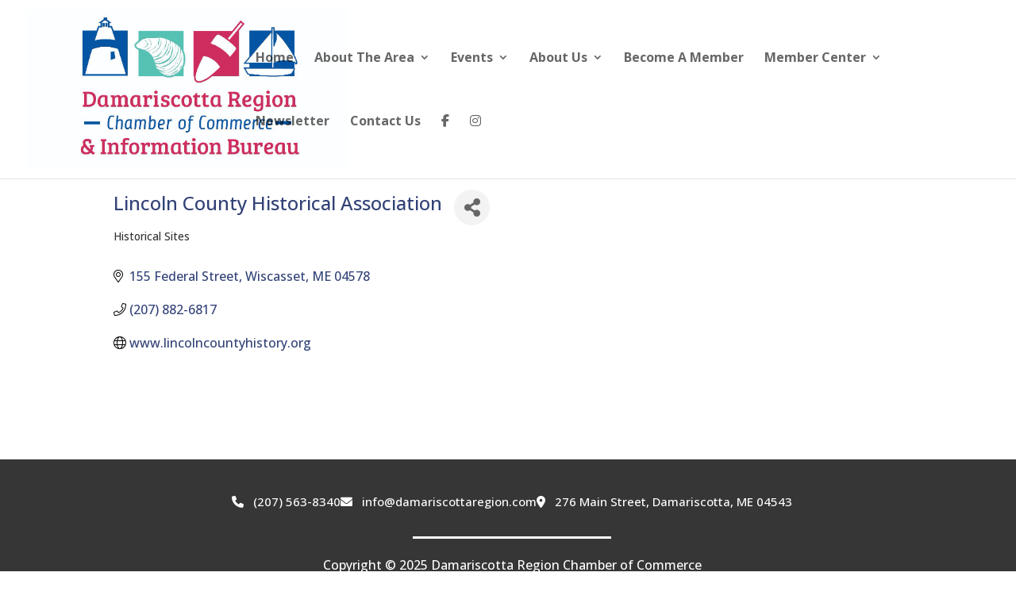

--- FILE ---
content_type: text/html; charset=utf-8
request_url: https://www.google.com/recaptcha/enterprise/anchor?ar=1&k=6LfI_T8rAAAAAMkWHrLP_GfSf3tLy9tKa839wcWa&co=aHR0cHM6Ly9idXNpbmVzcy5kYW1hcmlzY290dGFyZWdpb24uY29tOjQ0Mw..&hl=en&v=N67nZn4AqZkNcbeMu4prBgzg&size=invisible&anchor-ms=20000&execute-ms=30000&cb=nw8k1psr3lt3
body_size: 48825
content:
<!DOCTYPE HTML><html dir="ltr" lang="en"><head><meta http-equiv="Content-Type" content="text/html; charset=UTF-8">
<meta http-equiv="X-UA-Compatible" content="IE=edge">
<title>reCAPTCHA</title>
<style type="text/css">
/* cyrillic-ext */
@font-face {
  font-family: 'Roboto';
  font-style: normal;
  font-weight: 400;
  font-stretch: 100%;
  src: url(//fonts.gstatic.com/s/roboto/v48/KFO7CnqEu92Fr1ME7kSn66aGLdTylUAMa3GUBHMdazTgWw.woff2) format('woff2');
  unicode-range: U+0460-052F, U+1C80-1C8A, U+20B4, U+2DE0-2DFF, U+A640-A69F, U+FE2E-FE2F;
}
/* cyrillic */
@font-face {
  font-family: 'Roboto';
  font-style: normal;
  font-weight: 400;
  font-stretch: 100%;
  src: url(//fonts.gstatic.com/s/roboto/v48/KFO7CnqEu92Fr1ME7kSn66aGLdTylUAMa3iUBHMdazTgWw.woff2) format('woff2');
  unicode-range: U+0301, U+0400-045F, U+0490-0491, U+04B0-04B1, U+2116;
}
/* greek-ext */
@font-face {
  font-family: 'Roboto';
  font-style: normal;
  font-weight: 400;
  font-stretch: 100%;
  src: url(//fonts.gstatic.com/s/roboto/v48/KFO7CnqEu92Fr1ME7kSn66aGLdTylUAMa3CUBHMdazTgWw.woff2) format('woff2');
  unicode-range: U+1F00-1FFF;
}
/* greek */
@font-face {
  font-family: 'Roboto';
  font-style: normal;
  font-weight: 400;
  font-stretch: 100%;
  src: url(//fonts.gstatic.com/s/roboto/v48/KFO7CnqEu92Fr1ME7kSn66aGLdTylUAMa3-UBHMdazTgWw.woff2) format('woff2');
  unicode-range: U+0370-0377, U+037A-037F, U+0384-038A, U+038C, U+038E-03A1, U+03A3-03FF;
}
/* math */
@font-face {
  font-family: 'Roboto';
  font-style: normal;
  font-weight: 400;
  font-stretch: 100%;
  src: url(//fonts.gstatic.com/s/roboto/v48/KFO7CnqEu92Fr1ME7kSn66aGLdTylUAMawCUBHMdazTgWw.woff2) format('woff2');
  unicode-range: U+0302-0303, U+0305, U+0307-0308, U+0310, U+0312, U+0315, U+031A, U+0326-0327, U+032C, U+032F-0330, U+0332-0333, U+0338, U+033A, U+0346, U+034D, U+0391-03A1, U+03A3-03A9, U+03B1-03C9, U+03D1, U+03D5-03D6, U+03F0-03F1, U+03F4-03F5, U+2016-2017, U+2034-2038, U+203C, U+2040, U+2043, U+2047, U+2050, U+2057, U+205F, U+2070-2071, U+2074-208E, U+2090-209C, U+20D0-20DC, U+20E1, U+20E5-20EF, U+2100-2112, U+2114-2115, U+2117-2121, U+2123-214F, U+2190, U+2192, U+2194-21AE, U+21B0-21E5, U+21F1-21F2, U+21F4-2211, U+2213-2214, U+2216-22FF, U+2308-230B, U+2310, U+2319, U+231C-2321, U+2336-237A, U+237C, U+2395, U+239B-23B7, U+23D0, U+23DC-23E1, U+2474-2475, U+25AF, U+25B3, U+25B7, U+25BD, U+25C1, U+25CA, U+25CC, U+25FB, U+266D-266F, U+27C0-27FF, U+2900-2AFF, U+2B0E-2B11, U+2B30-2B4C, U+2BFE, U+3030, U+FF5B, U+FF5D, U+1D400-1D7FF, U+1EE00-1EEFF;
}
/* symbols */
@font-face {
  font-family: 'Roboto';
  font-style: normal;
  font-weight: 400;
  font-stretch: 100%;
  src: url(//fonts.gstatic.com/s/roboto/v48/KFO7CnqEu92Fr1ME7kSn66aGLdTylUAMaxKUBHMdazTgWw.woff2) format('woff2');
  unicode-range: U+0001-000C, U+000E-001F, U+007F-009F, U+20DD-20E0, U+20E2-20E4, U+2150-218F, U+2190, U+2192, U+2194-2199, U+21AF, U+21E6-21F0, U+21F3, U+2218-2219, U+2299, U+22C4-22C6, U+2300-243F, U+2440-244A, U+2460-24FF, U+25A0-27BF, U+2800-28FF, U+2921-2922, U+2981, U+29BF, U+29EB, U+2B00-2BFF, U+4DC0-4DFF, U+FFF9-FFFB, U+10140-1018E, U+10190-1019C, U+101A0, U+101D0-101FD, U+102E0-102FB, U+10E60-10E7E, U+1D2C0-1D2D3, U+1D2E0-1D37F, U+1F000-1F0FF, U+1F100-1F1AD, U+1F1E6-1F1FF, U+1F30D-1F30F, U+1F315, U+1F31C, U+1F31E, U+1F320-1F32C, U+1F336, U+1F378, U+1F37D, U+1F382, U+1F393-1F39F, U+1F3A7-1F3A8, U+1F3AC-1F3AF, U+1F3C2, U+1F3C4-1F3C6, U+1F3CA-1F3CE, U+1F3D4-1F3E0, U+1F3ED, U+1F3F1-1F3F3, U+1F3F5-1F3F7, U+1F408, U+1F415, U+1F41F, U+1F426, U+1F43F, U+1F441-1F442, U+1F444, U+1F446-1F449, U+1F44C-1F44E, U+1F453, U+1F46A, U+1F47D, U+1F4A3, U+1F4B0, U+1F4B3, U+1F4B9, U+1F4BB, U+1F4BF, U+1F4C8-1F4CB, U+1F4D6, U+1F4DA, U+1F4DF, U+1F4E3-1F4E6, U+1F4EA-1F4ED, U+1F4F7, U+1F4F9-1F4FB, U+1F4FD-1F4FE, U+1F503, U+1F507-1F50B, U+1F50D, U+1F512-1F513, U+1F53E-1F54A, U+1F54F-1F5FA, U+1F610, U+1F650-1F67F, U+1F687, U+1F68D, U+1F691, U+1F694, U+1F698, U+1F6AD, U+1F6B2, U+1F6B9-1F6BA, U+1F6BC, U+1F6C6-1F6CF, U+1F6D3-1F6D7, U+1F6E0-1F6EA, U+1F6F0-1F6F3, U+1F6F7-1F6FC, U+1F700-1F7FF, U+1F800-1F80B, U+1F810-1F847, U+1F850-1F859, U+1F860-1F887, U+1F890-1F8AD, U+1F8B0-1F8BB, U+1F8C0-1F8C1, U+1F900-1F90B, U+1F93B, U+1F946, U+1F984, U+1F996, U+1F9E9, U+1FA00-1FA6F, U+1FA70-1FA7C, U+1FA80-1FA89, U+1FA8F-1FAC6, U+1FACE-1FADC, U+1FADF-1FAE9, U+1FAF0-1FAF8, U+1FB00-1FBFF;
}
/* vietnamese */
@font-face {
  font-family: 'Roboto';
  font-style: normal;
  font-weight: 400;
  font-stretch: 100%;
  src: url(//fonts.gstatic.com/s/roboto/v48/KFO7CnqEu92Fr1ME7kSn66aGLdTylUAMa3OUBHMdazTgWw.woff2) format('woff2');
  unicode-range: U+0102-0103, U+0110-0111, U+0128-0129, U+0168-0169, U+01A0-01A1, U+01AF-01B0, U+0300-0301, U+0303-0304, U+0308-0309, U+0323, U+0329, U+1EA0-1EF9, U+20AB;
}
/* latin-ext */
@font-face {
  font-family: 'Roboto';
  font-style: normal;
  font-weight: 400;
  font-stretch: 100%;
  src: url(//fonts.gstatic.com/s/roboto/v48/KFO7CnqEu92Fr1ME7kSn66aGLdTylUAMa3KUBHMdazTgWw.woff2) format('woff2');
  unicode-range: U+0100-02BA, U+02BD-02C5, U+02C7-02CC, U+02CE-02D7, U+02DD-02FF, U+0304, U+0308, U+0329, U+1D00-1DBF, U+1E00-1E9F, U+1EF2-1EFF, U+2020, U+20A0-20AB, U+20AD-20C0, U+2113, U+2C60-2C7F, U+A720-A7FF;
}
/* latin */
@font-face {
  font-family: 'Roboto';
  font-style: normal;
  font-weight: 400;
  font-stretch: 100%;
  src: url(//fonts.gstatic.com/s/roboto/v48/KFO7CnqEu92Fr1ME7kSn66aGLdTylUAMa3yUBHMdazQ.woff2) format('woff2');
  unicode-range: U+0000-00FF, U+0131, U+0152-0153, U+02BB-02BC, U+02C6, U+02DA, U+02DC, U+0304, U+0308, U+0329, U+2000-206F, U+20AC, U+2122, U+2191, U+2193, U+2212, U+2215, U+FEFF, U+FFFD;
}
/* cyrillic-ext */
@font-face {
  font-family: 'Roboto';
  font-style: normal;
  font-weight: 500;
  font-stretch: 100%;
  src: url(//fonts.gstatic.com/s/roboto/v48/KFO7CnqEu92Fr1ME7kSn66aGLdTylUAMa3GUBHMdazTgWw.woff2) format('woff2');
  unicode-range: U+0460-052F, U+1C80-1C8A, U+20B4, U+2DE0-2DFF, U+A640-A69F, U+FE2E-FE2F;
}
/* cyrillic */
@font-face {
  font-family: 'Roboto';
  font-style: normal;
  font-weight: 500;
  font-stretch: 100%;
  src: url(//fonts.gstatic.com/s/roboto/v48/KFO7CnqEu92Fr1ME7kSn66aGLdTylUAMa3iUBHMdazTgWw.woff2) format('woff2');
  unicode-range: U+0301, U+0400-045F, U+0490-0491, U+04B0-04B1, U+2116;
}
/* greek-ext */
@font-face {
  font-family: 'Roboto';
  font-style: normal;
  font-weight: 500;
  font-stretch: 100%;
  src: url(//fonts.gstatic.com/s/roboto/v48/KFO7CnqEu92Fr1ME7kSn66aGLdTylUAMa3CUBHMdazTgWw.woff2) format('woff2');
  unicode-range: U+1F00-1FFF;
}
/* greek */
@font-face {
  font-family: 'Roboto';
  font-style: normal;
  font-weight: 500;
  font-stretch: 100%;
  src: url(//fonts.gstatic.com/s/roboto/v48/KFO7CnqEu92Fr1ME7kSn66aGLdTylUAMa3-UBHMdazTgWw.woff2) format('woff2');
  unicode-range: U+0370-0377, U+037A-037F, U+0384-038A, U+038C, U+038E-03A1, U+03A3-03FF;
}
/* math */
@font-face {
  font-family: 'Roboto';
  font-style: normal;
  font-weight: 500;
  font-stretch: 100%;
  src: url(//fonts.gstatic.com/s/roboto/v48/KFO7CnqEu92Fr1ME7kSn66aGLdTylUAMawCUBHMdazTgWw.woff2) format('woff2');
  unicode-range: U+0302-0303, U+0305, U+0307-0308, U+0310, U+0312, U+0315, U+031A, U+0326-0327, U+032C, U+032F-0330, U+0332-0333, U+0338, U+033A, U+0346, U+034D, U+0391-03A1, U+03A3-03A9, U+03B1-03C9, U+03D1, U+03D5-03D6, U+03F0-03F1, U+03F4-03F5, U+2016-2017, U+2034-2038, U+203C, U+2040, U+2043, U+2047, U+2050, U+2057, U+205F, U+2070-2071, U+2074-208E, U+2090-209C, U+20D0-20DC, U+20E1, U+20E5-20EF, U+2100-2112, U+2114-2115, U+2117-2121, U+2123-214F, U+2190, U+2192, U+2194-21AE, U+21B0-21E5, U+21F1-21F2, U+21F4-2211, U+2213-2214, U+2216-22FF, U+2308-230B, U+2310, U+2319, U+231C-2321, U+2336-237A, U+237C, U+2395, U+239B-23B7, U+23D0, U+23DC-23E1, U+2474-2475, U+25AF, U+25B3, U+25B7, U+25BD, U+25C1, U+25CA, U+25CC, U+25FB, U+266D-266F, U+27C0-27FF, U+2900-2AFF, U+2B0E-2B11, U+2B30-2B4C, U+2BFE, U+3030, U+FF5B, U+FF5D, U+1D400-1D7FF, U+1EE00-1EEFF;
}
/* symbols */
@font-face {
  font-family: 'Roboto';
  font-style: normal;
  font-weight: 500;
  font-stretch: 100%;
  src: url(//fonts.gstatic.com/s/roboto/v48/KFO7CnqEu92Fr1ME7kSn66aGLdTylUAMaxKUBHMdazTgWw.woff2) format('woff2');
  unicode-range: U+0001-000C, U+000E-001F, U+007F-009F, U+20DD-20E0, U+20E2-20E4, U+2150-218F, U+2190, U+2192, U+2194-2199, U+21AF, U+21E6-21F0, U+21F3, U+2218-2219, U+2299, U+22C4-22C6, U+2300-243F, U+2440-244A, U+2460-24FF, U+25A0-27BF, U+2800-28FF, U+2921-2922, U+2981, U+29BF, U+29EB, U+2B00-2BFF, U+4DC0-4DFF, U+FFF9-FFFB, U+10140-1018E, U+10190-1019C, U+101A0, U+101D0-101FD, U+102E0-102FB, U+10E60-10E7E, U+1D2C0-1D2D3, U+1D2E0-1D37F, U+1F000-1F0FF, U+1F100-1F1AD, U+1F1E6-1F1FF, U+1F30D-1F30F, U+1F315, U+1F31C, U+1F31E, U+1F320-1F32C, U+1F336, U+1F378, U+1F37D, U+1F382, U+1F393-1F39F, U+1F3A7-1F3A8, U+1F3AC-1F3AF, U+1F3C2, U+1F3C4-1F3C6, U+1F3CA-1F3CE, U+1F3D4-1F3E0, U+1F3ED, U+1F3F1-1F3F3, U+1F3F5-1F3F7, U+1F408, U+1F415, U+1F41F, U+1F426, U+1F43F, U+1F441-1F442, U+1F444, U+1F446-1F449, U+1F44C-1F44E, U+1F453, U+1F46A, U+1F47D, U+1F4A3, U+1F4B0, U+1F4B3, U+1F4B9, U+1F4BB, U+1F4BF, U+1F4C8-1F4CB, U+1F4D6, U+1F4DA, U+1F4DF, U+1F4E3-1F4E6, U+1F4EA-1F4ED, U+1F4F7, U+1F4F9-1F4FB, U+1F4FD-1F4FE, U+1F503, U+1F507-1F50B, U+1F50D, U+1F512-1F513, U+1F53E-1F54A, U+1F54F-1F5FA, U+1F610, U+1F650-1F67F, U+1F687, U+1F68D, U+1F691, U+1F694, U+1F698, U+1F6AD, U+1F6B2, U+1F6B9-1F6BA, U+1F6BC, U+1F6C6-1F6CF, U+1F6D3-1F6D7, U+1F6E0-1F6EA, U+1F6F0-1F6F3, U+1F6F7-1F6FC, U+1F700-1F7FF, U+1F800-1F80B, U+1F810-1F847, U+1F850-1F859, U+1F860-1F887, U+1F890-1F8AD, U+1F8B0-1F8BB, U+1F8C0-1F8C1, U+1F900-1F90B, U+1F93B, U+1F946, U+1F984, U+1F996, U+1F9E9, U+1FA00-1FA6F, U+1FA70-1FA7C, U+1FA80-1FA89, U+1FA8F-1FAC6, U+1FACE-1FADC, U+1FADF-1FAE9, U+1FAF0-1FAF8, U+1FB00-1FBFF;
}
/* vietnamese */
@font-face {
  font-family: 'Roboto';
  font-style: normal;
  font-weight: 500;
  font-stretch: 100%;
  src: url(//fonts.gstatic.com/s/roboto/v48/KFO7CnqEu92Fr1ME7kSn66aGLdTylUAMa3OUBHMdazTgWw.woff2) format('woff2');
  unicode-range: U+0102-0103, U+0110-0111, U+0128-0129, U+0168-0169, U+01A0-01A1, U+01AF-01B0, U+0300-0301, U+0303-0304, U+0308-0309, U+0323, U+0329, U+1EA0-1EF9, U+20AB;
}
/* latin-ext */
@font-face {
  font-family: 'Roboto';
  font-style: normal;
  font-weight: 500;
  font-stretch: 100%;
  src: url(//fonts.gstatic.com/s/roboto/v48/KFO7CnqEu92Fr1ME7kSn66aGLdTylUAMa3KUBHMdazTgWw.woff2) format('woff2');
  unicode-range: U+0100-02BA, U+02BD-02C5, U+02C7-02CC, U+02CE-02D7, U+02DD-02FF, U+0304, U+0308, U+0329, U+1D00-1DBF, U+1E00-1E9F, U+1EF2-1EFF, U+2020, U+20A0-20AB, U+20AD-20C0, U+2113, U+2C60-2C7F, U+A720-A7FF;
}
/* latin */
@font-face {
  font-family: 'Roboto';
  font-style: normal;
  font-weight: 500;
  font-stretch: 100%;
  src: url(//fonts.gstatic.com/s/roboto/v48/KFO7CnqEu92Fr1ME7kSn66aGLdTylUAMa3yUBHMdazQ.woff2) format('woff2');
  unicode-range: U+0000-00FF, U+0131, U+0152-0153, U+02BB-02BC, U+02C6, U+02DA, U+02DC, U+0304, U+0308, U+0329, U+2000-206F, U+20AC, U+2122, U+2191, U+2193, U+2212, U+2215, U+FEFF, U+FFFD;
}
/* cyrillic-ext */
@font-face {
  font-family: 'Roboto';
  font-style: normal;
  font-weight: 900;
  font-stretch: 100%;
  src: url(//fonts.gstatic.com/s/roboto/v48/KFO7CnqEu92Fr1ME7kSn66aGLdTylUAMa3GUBHMdazTgWw.woff2) format('woff2');
  unicode-range: U+0460-052F, U+1C80-1C8A, U+20B4, U+2DE0-2DFF, U+A640-A69F, U+FE2E-FE2F;
}
/* cyrillic */
@font-face {
  font-family: 'Roboto';
  font-style: normal;
  font-weight: 900;
  font-stretch: 100%;
  src: url(//fonts.gstatic.com/s/roboto/v48/KFO7CnqEu92Fr1ME7kSn66aGLdTylUAMa3iUBHMdazTgWw.woff2) format('woff2');
  unicode-range: U+0301, U+0400-045F, U+0490-0491, U+04B0-04B1, U+2116;
}
/* greek-ext */
@font-face {
  font-family: 'Roboto';
  font-style: normal;
  font-weight: 900;
  font-stretch: 100%;
  src: url(//fonts.gstatic.com/s/roboto/v48/KFO7CnqEu92Fr1ME7kSn66aGLdTylUAMa3CUBHMdazTgWw.woff2) format('woff2');
  unicode-range: U+1F00-1FFF;
}
/* greek */
@font-face {
  font-family: 'Roboto';
  font-style: normal;
  font-weight: 900;
  font-stretch: 100%;
  src: url(//fonts.gstatic.com/s/roboto/v48/KFO7CnqEu92Fr1ME7kSn66aGLdTylUAMa3-UBHMdazTgWw.woff2) format('woff2');
  unicode-range: U+0370-0377, U+037A-037F, U+0384-038A, U+038C, U+038E-03A1, U+03A3-03FF;
}
/* math */
@font-face {
  font-family: 'Roboto';
  font-style: normal;
  font-weight: 900;
  font-stretch: 100%;
  src: url(//fonts.gstatic.com/s/roboto/v48/KFO7CnqEu92Fr1ME7kSn66aGLdTylUAMawCUBHMdazTgWw.woff2) format('woff2');
  unicode-range: U+0302-0303, U+0305, U+0307-0308, U+0310, U+0312, U+0315, U+031A, U+0326-0327, U+032C, U+032F-0330, U+0332-0333, U+0338, U+033A, U+0346, U+034D, U+0391-03A1, U+03A3-03A9, U+03B1-03C9, U+03D1, U+03D5-03D6, U+03F0-03F1, U+03F4-03F5, U+2016-2017, U+2034-2038, U+203C, U+2040, U+2043, U+2047, U+2050, U+2057, U+205F, U+2070-2071, U+2074-208E, U+2090-209C, U+20D0-20DC, U+20E1, U+20E5-20EF, U+2100-2112, U+2114-2115, U+2117-2121, U+2123-214F, U+2190, U+2192, U+2194-21AE, U+21B0-21E5, U+21F1-21F2, U+21F4-2211, U+2213-2214, U+2216-22FF, U+2308-230B, U+2310, U+2319, U+231C-2321, U+2336-237A, U+237C, U+2395, U+239B-23B7, U+23D0, U+23DC-23E1, U+2474-2475, U+25AF, U+25B3, U+25B7, U+25BD, U+25C1, U+25CA, U+25CC, U+25FB, U+266D-266F, U+27C0-27FF, U+2900-2AFF, U+2B0E-2B11, U+2B30-2B4C, U+2BFE, U+3030, U+FF5B, U+FF5D, U+1D400-1D7FF, U+1EE00-1EEFF;
}
/* symbols */
@font-face {
  font-family: 'Roboto';
  font-style: normal;
  font-weight: 900;
  font-stretch: 100%;
  src: url(//fonts.gstatic.com/s/roboto/v48/KFO7CnqEu92Fr1ME7kSn66aGLdTylUAMaxKUBHMdazTgWw.woff2) format('woff2');
  unicode-range: U+0001-000C, U+000E-001F, U+007F-009F, U+20DD-20E0, U+20E2-20E4, U+2150-218F, U+2190, U+2192, U+2194-2199, U+21AF, U+21E6-21F0, U+21F3, U+2218-2219, U+2299, U+22C4-22C6, U+2300-243F, U+2440-244A, U+2460-24FF, U+25A0-27BF, U+2800-28FF, U+2921-2922, U+2981, U+29BF, U+29EB, U+2B00-2BFF, U+4DC0-4DFF, U+FFF9-FFFB, U+10140-1018E, U+10190-1019C, U+101A0, U+101D0-101FD, U+102E0-102FB, U+10E60-10E7E, U+1D2C0-1D2D3, U+1D2E0-1D37F, U+1F000-1F0FF, U+1F100-1F1AD, U+1F1E6-1F1FF, U+1F30D-1F30F, U+1F315, U+1F31C, U+1F31E, U+1F320-1F32C, U+1F336, U+1F378, U+1F37D, U+1F382, U+1F393-1F39F, U+1F3A7-1F3A8, U+1F3AC-1F3AF, U+1F3C2, U+1F3C4-1F3C6, U+1F3CA-1F3CE, U+1F3D4-1F3E0, U+1F3ED, U+1F3F1-1F3F3, U+1F3F5-1F3F7, U+1F408, U+1F415, U+1F41F, U+1F426, U+1F43F, U+1F441-1F442, U+1F444, U+1F446-1F449, U+1F44C-1F44E, U+1F453, U+1F46A, U+1F47D, U+1F4A3, U+1F4B0, U+1F4B3, U+1F4B9, U+1F4BB, U+1F4BF, U+1F4C8-1F4CB, U+1F4D6, U+1F4DA, U+1F4DF, U+1F4E3-1F4E6, U+1F4EA-1F4ED, U+1F4F7, U+1F4F9-1F4FB, U+1F4FD-1F4FE, U+1F503, U+1F507-1F50B, U+1F50D, U+1F512-1F513, U+1F53E-1F54A, U+1F54F-1F5FA, U+1F610, U+1F650-1F67F, U+1F687, U+1F68D, U+1F691, U+1F694, U+1F698, U+1F6AD, U+1F6B2, U+1F6B9-1F6BA, U+1F6BC, U+1F6C6-1F6CF, U+1F6D3-1F6D7, U+1F6E0-1F6EA, U+1F6F0-1F6F3, U+1F6F7-1F6FC, U+1F700-1F7FF, U+1F800-1F80B, U+1F810-1F847, U+1F850-1F859, U+1F860-1F887, U+1F890-1F8AD, U+1F8B0-1F8BB, U+1F8C0-1F8C1, U+1F900-1F90B, U+1F93B, U+1F946, U+1F984, U+1F996, U+1F9E9, U+1FA00-1FA6F, U+1FA70-1FA7C, U+1FA80-1FA89, U+1FA8F-1FAC6, U+1FACE-1FADC, U+1FADF-1FAE9, U+1FAF0-1FAF8, U+1FB00-1FBFF;
}
/* vietnamese */
@font-face {
  font-family: 'Roboto';
  font-style: normal;
  font-weight: 900;
  font-stretch: 100%;
  src: url(//fonts.gstatic.com/s/roboto/v48/KFO7CnqEu92Fr1ME7kSn66aGLdTylUAMa3OUBHMdazTgWw.woff2) format('woff2');
  unicode-range: U+0102-0103, U+0110-0111, U+0128-0129, U+0168-0169, U+01A0-01A1, U+01AF-01B0, U+0300-0301, U+0303-0304, U+0308-0309, U+0323, U+0329, U+1EA0-1EF9, U+20AB;
}
/* latin-ext */
@font-face {
  font-family: 'Roboto';
  font-style: normal;
  font-weight: 900;
  font-stretch: 100%;
  src: url(//fonts.gstatic.com/s/roboto/v48/KFO7CnqEu92Fr1ME7kSn66aGLdTylUAMa3KUBHMdazTgWw.woff2) format('woff2');
  unicode-range: U+0100-02BA, U+02BD-02C5, U+02C7-02CC, U+02CE-02D7, U+02DD-02FF, U+0304, U+0308, U+0329, U+1D00-1DBF, U+1E00-1E9F, U+1EF2-1EFF, U+2020, U+20A0-20AB, U+20AD-20C0, U+2113, U+2C60-2C7F, U+A720-A7FF;
}
/* latin */
@font-face {
  font-family: 'Roboto';
  font-style: normal;
  font-weight: 900;
  font-stretch: 100%;
  src: url(//fonts.gstatic.com/s/roboto/v48/KFO7CnqEu92Fr1ME7kSn66aGLdTylUAMa3yUBHMdazQ.woff2) format('woff2');
  unicode-range: U+0000-00FF, U+0131, U+0152-0153, U+02BB-02BC, U+02C6, U+02DA, U+02DC, U+0304, U+0308, U+0329, U+2000-206F, U+20AC, U+2122, U+2191, U+2193, U+2212, U+2215, U+FEFF, U+FFFD;
}

</style>
<link rel="stylesheet" type="text/css" href="https://www.gstatic.com/recaptcha/releases/N67nZn4AqZkNcbeMu4prBgzg/styles__ltr.css">
<script nonce="g1nvS1Jn0tD8Wrttgu5tjQ" type="text/javascript">window['__recaptcha_api'] = 'https://www.google.com/recaptcha/enterprise/';</script>
<script type="text/javascript" src="https://www.gstatic.com/recaptcha/releases/N67nZn4AqZkNcbeMu4prBgzg/recaptcha__en.js" nonce="g1nvS1Jn0tD8Wrttgu5tjQ">
      
    </script></head>
<body><div id="rc-anchor-alert" class="rc-anchor-alert"></div>
<input type="hidden" id="recaptcha-token" value="[base64]">
<script type="text/javascript" nonce="g1nvS1Jn0tD8Wrttgu5tjQ">
      recaptcha.anchor.Main.init("[\x22ainput\x22,[\x22bgdata\x22,\x22\x22,\[base64]/[base64]/[base64]/ZyhXLGgpOnEoW04sMjEsbF0sVywwKSxoKSxmYWxzZSxmYWxzZSl9Y2F0Y2goayl7RygzNTgsVyk/[base64]/[base64]/[base64]/[base64]/[base64]/[base64]/[base64]/bmV3IEJbT10oRFswXSk6dz09Mj9uZXcgQltPXShEWzBdLERbMV0pOnc9PTM/bmV3IEJbT10oRFswXSxEWzFdLERbMl0pOnc9PTQ/[base64]/[base64]/[base64]/[base64]/[base64]\\u003d\x22,\[base64]\\u003d\\u003d\x22,\x22w57Du8K2I8KFw5xcw4U5DcKtwqQ4woXDtxRmDAZlwqIpw4fDtsKIwpfCrWNPwoFpw4rDl0vDvsOJwqckUsOBLyjClmE2cm/DrsOvIMKxw4FeZnbChTkESMOLw7vCosKbw7vCisKzwr3CoMORKAzCssKuScKiwqbCtghfAcO7w4TCg8KrwpjCvFvCh8OUAjZeQMOWC8KqagpycMOZNB/Cg8KANhQTw60rYkVcwpHCmcOGw6LDrMOcTxFRwqIFwoUXw4TDkwsFwoAOwrPCtMOLSsKRw4LClFbCucKBIRM3UMKXw5/ConoGaQPDmmHDvRhcwonDlMK6TgzDsiQaEsO6woLDmFHDk8O5wpldwq9iOFogFFROw5rCvMKZwqxPLljDvxHDmMOUw7LDnw/DjMOoLQbDpcKpNcK5YcKpwqzCqDDCocKZw43CoRjDi8Osw63DqMOXw7hdw6snVcOZVCXCvcKLwoDCgVHChMOZw6vDgScCMMOYw5jDjQfCjW7ClMK8PlnDuRTCmsO9Xn3CqUouUcKrwprDmwQLchPCo8Kpw6oIXnQywprDmyLDnFx/MVt2w4HCmj0jTmpDLwTChGRDw4zDqlLCgTzDlsKuwpjDjks8wrJAS8OLw5DDs8K6wo3DhEsGw6dAw5/[base64]/[base64]/w654w510wp8LQcKfwpM3Km/[base64]/[base64]/woVlw43CrBTDrXkcFyTCj3vDuRlcw6gZwqDChGgHwrfDvMKQwpUVPw/Di0PDlcOCFSjDisO7wqI5IMODwrfCnWMTw5BWwrbCu8O9w6Y2wplgCm/CuA48w4MjwrzDv8OaBHjCnk0AM2/[base64]/[base64]/DlMOGKcKow5fCox44VcKGOGjCmEjCljkDw6Vvw4rCviPDtXDDv3jCkWRHYMOSLsK9GcOqc2zDr8OcwpN7w7TDuMOxwrPCkMOSwrvCjMOPwrbDlsOMw6o4R2tYZFnCi8KWOUV4wq8vw4gUwrHCpwjCnsObKlXCvyzCqHfCqEJMRA3DpiB/eBUawrMYw5YXQxbDicOzw5jDvsOMEDlPw6J3EsKVw7cxwrRPVcKNw7jCij4rw6t1woLDhChzw6B5wpvDvxDDumHCiMO/w43CssK/LcO/woHDg1IPwpMGwq9Mwr9tOsO+w7RAL05aNCvDpE/CjMOxw4HCryfDhsK8OCTDmMKuw7bCsMOlw6TDpsKHwpI3wqoEwpZiRQZ+w7QZwqMUwoPDlSHCin1kHAdawrLDrRl/w4LDocO5w7/Dmw0QJMKRw7Miw5XCvcOubcOSHBjCsRHCnlbCmBQFw6USwpLDmjRkYcOBSsKJX8Kzw59/EktiNxbDlcOuRGcuw5zCqFnCukbCsMOsRMKpw5whwoUDwq0Iw5zChgXCtVpyPh9vT0HCpUvDpxvCuRFSM8O3wqlJw5/DnnzCm8K3wrrCsMKWWELDv8Khwrkjw7fChMOnwo4bK8KOXsOyw7/DocOxwpU+w6M6JcKTwonDhMOYU8Klw7puC8K2w44vXjDDgG/DmsOVN8OfUMO8worDlyY/VMOZe8OTwok4w5Ztw4Bnw6ZICMOqV2rCk39gwpgaHkhRClrCucKtwpgSNMOkw6jDoMKWw6xrQWsfDMK/w6dWw6JLEQMkRGbCu8KpGDDDjMOYw4ELJB3DosKewonCqk3DuyfDhcObTzLDqV4zPFbCscOZwq3DmsOyfMO9ERwtwp04wrzClcOCw6PCoiUTJSJBES0Ww4hRwrxswo8SA8KiwrBLwoAtwrbClsOVMcKIIBY6Ww/DkcOpw4EkD8KIwrpwQMK3wrVCKsOHMMOzWsObI8KEwoDDryPDrsKTfWtaccOLwoZWwrjCsmhWRsKLwqY6IBvCnQYIPEsYGmrDnMKnw6zCkU3Co8KVw5k8w5YCwrkNG8OQwrd+w7Ugw77DtlBfJ8Ovw4spw5RmwpjCrE0uFUDCrMK2eTcTw4/CosOvw5jCnH3Du8K2DEw7EUwqwqkCwp3CvhHClS9UwrJtdGHCh8KRccOec8K9wqbDmMKZwp/CuTrDmnsnw6LDqcKQw6F7OcKyKmbCisOhTXzCpzBew5h/wpADGQXCl11cw4LCoMKvwq41w6IswpPCoV5nRMKUwpg7wrNewqkOKwfCon3Dniprw5LCgMOxw4TCp3QMwoNjGQTDkUrDgMKre8OuwrPDmzHCscOEwpc3wpojwoptE3LCpUghCsO1wpokal/[base64]/wrrDmR87wofDq3HCvTXCrsKjP8K1acK+wpDDlMO2XMOEw7zDjcK8KcKmwrUXwpQaKMKgHsKPcsOBw4ogekTCjsO3w7bDjW9WD0jCrMO7ZsKDw5lWPMKmw7bDpMKnwrzCl8OYwrnDsTTCncK7AcK2DMKgQsOdwrArLMOgwogow5J2w5I7V0/DnMKzT8O0AwHDjsKqw4jCgRUVwoovCFM6wrzCnxrCj8KWwpM2wohiGF3CkcOyRcOSXy02E8OIw4HCnE/[base64]/[base64]/CqALDgnEgVRMLw4XDs8O5CMKWMFZ3LMK5w7NEw6/DqcKMw7TDqsK5wqTDi8KWD3rCglkdwr9rw5rDg8K1exjCoAFtwqQyw6fCiMOtw7zCuHckwqLCpBMEwoB+FlrDk8OywrnCr8OOAhNNVXZvwqTChcOeFHfDkTx/w4zCi2Afwq/[base64]/[base64]/MsOLw6jCjMOyw6XCrMOSw73Cg8OJSMOyw6rDoHRGI3zCuMO9w6DCsMOMFxpiNcK5XmpbwpkEw73Dk8KGwofCkgjCrggiwodFE8KUeMOPdMKzw5Ajw47Dojxsw69nwr3CtcKbw4FFw79NwpjCrsKqcjYXwpdyHsK4WMOfUMOVEnXDm1IbXMOgw5/ClsOzwogCwpAswrl8wodGwpwYO3fDrhodYgDCmcK8w6VyPMOJwp47wrbCrDDCm3Jdw73Cs8K/[base64]/CtyoMIQgswr3ChirDvsKyw6jDvnXCkMOgDBTCj8KkGsOswrHCmlYyacKCLMOeJcKeFMO6w53Cv1HCucKGd0YNwrZPBcOXUV06HMK/B8Oiw6zCo8KWwpHCnsOoFcOPACJDw6bDkcK5w5xCwonCoX/[base64]/NU3CtQRcw4YFWMKjIsKJwqLDlWDCnR/DqsK9KsO9wpDCuDzCjVLCqxDCrywdecK+wqHCjnYewp0Ywr/DmgIDXisOFl4ywqjDgWXDnsO/[base64]/[base64]/CsQzDoMO2IMKhLcO9W8KmIMKgw6/DssO9wo1EZhjCuiXCpsKcQ8KuwrrCmMO0JF1necOIw6JgUSEcwqpJLzzCp8OVN8Kowq00KsO8w5EvwojCj8KMw73DssKJwp3CmMKEUXLDuyIiwpvDoRvCqHDCu8K8AMOXw7txI8Kjw657a8KdwpBzck4/w5ZNwrXCucKjw6nDvsOcQRUKW8OhwrvCnVXClMODTMKqwrDDqsObw5bCrjfDsMOnwrFbP8O5JVkREcOrNmPDuHQUcsO/[base64]/[base64]/[base64]/Cl2NXNcKBw7hCcMKyw4PCgMOUwpDDkwoXwr8xw6MUw5EybCHDhQUeIsKwwrzDvhLDvTliE1XCgcO4E8OKw5XCmyvCt1EQwpsYwpHCvx/DjSnCusOwK8O4wpITIE/CksOsMsOZYsKUAcOHU8O0MsKcw6PCt3oow41QIEAkwogPwrEcLVAVBMKDJsOvw5jDmMKUAn/CtTpnID7DhDDCiFPCvMKmQ8KZf2vDtixgV8K0wrnDhsKnw7waSHlvwpE6UzXCmixLwqFfwrdUwrfCtHfDpMKNwprDmX/[base64]/[base64]/DqMOLw7ZqS8KZw4LCggB+RMOawrXCiEvDh8K+S0YTYMOhNcKvw6ZqBcKQwqQjdFIHw58gwq8ew4fCpSbDvMKkEHR2w48Hw5o5wqonw6FjFMKiZcKga8Ovw5Mrw4wJw6rDnyVZw5Fuw43CpXzCiSQeCR5ow68qO8KDwrrDp8O/[base64]/Cj8K8WBLCl8OLcXrDn8OaBcOJCAUMOMOVwoXDq8KzwqbCqE/DsMOUGMKCw6TDs8KXasKoAcKiw6d1TnUcw4nDgH/CqsOFWk7DnFXCtj8Fw4fDqxZqIMKfwrLCtmfCviBmw4wNwrDClUzDpBTDpQTCscKyGMO4wpISXsO/ZArDusOPw5vCrCgLPcOuw57DpGvCm2BOIsK7MnXDgMK0aTvCrhTDoMKZDMOCwoRZHAXCmyPCvBJrw6vDkR/DuMKkwqIqLwEsZih8dQZSLcK5wokJSTXDgcO1w6/[base64]/EC09wo7DgXQRUyEewphHDcO6EcOdJVxYSMO8PB/Dg2jCkgAqGRdIVcOXw6fCuElvw641B0x1wo55fVnCuQjCnMO9OmQHNMOoAsKcwogswpDDpMKmUEE6w4nCnnEtwrMhIMOIKwk/clUnUcKxw5zDhMO4woHDi8OZw4pbwoJ9RATCpcKlQGPCqhpdwpRedcKHwpbCkcK4w5/Di8Kvw50swpMywq3DhsKGGcKtwpjDrVlBSmnCm8OTw4ttw7QBwpoHwpLCrT8JYixCHVpGSsOhU8OBVcKiwrXCqsKJc8O/wo9pwqNCw5knHj7CsiM+UDTCjRPClsKow7bCnlZaX8O7wrjCtMKTXMK0wrHCp05gw4/ChHdYw5FnO8KFI2/[base64]/w4TDhsOHTcKTw6AmwpooE31mI8OYR8Kqw4nDocKEPcKrwogVwqnDoTvDq8OrwonDj1MTwqlfw5HCt8OvNz0lIcOuGMK8ScOjwplUw6EPEnrDvHMEDcKzwrsgw4PDsG/[base64]/DpMO7w7/Dl8K5ScOhwp50FGgyMFrDpsKkBMOowohaw4Aow53DgsKOw4UcwojDl8K7bcKZw4ZnwrpgDsOEUUPCvm3CpGFSw4vCo8K6CS7Ci1QnNkfCs8KvQcO2wr9hw6vDhcOTKjVQPMOfI0V2UMObVnnDjxRhw5jCs0VHwrLCsA/CmhAZwrgBwpDCv8OWwozClwECdcONQsORU355Bx3CnTLCoMKXw4bDsjt2wo/DvcK+J8OcasOyV8OAwr/Cp2/[base64]/DiwTDsFpDwqzDoirDvArCr8Ogw6nCq2smRnDDkcOvwoxkwolaJ8KaO2zDoMOew7bDpjxRM3fDt8K/w5MuOXTClMOJwpl1w43DosOtX3taRcK4w7B2wrLDjMOxOcKKw7XCjMKmw49CfEJTwoXCnQrCvMKHwqLCjcKOGsO3wqHCmx90w7LCrVlawrvCj3oJwo07wprCiUE9w6kiw4zCgMOccCDDqkLDniDCphs/w6PDlU3DkCzDpV3CosK4w4rCogdLf8OawrTDuCJgwpPDqxPCjBjDs8KRRMKLfn/ClMKQwrHDrWPDrEcVwphLwprDisKsFsKtd8O7UsKYwplww7FlwoMawrJ0w7zCjnfDqcO5w7fDisK7w5rChsOQw65NI3XDh3hrwq8LNsOWwrloVsO5PTpvwrdRwr5uwr/Dn1HCnRbDonzDsmlecy1qKMOwIDjCpcOJwpwmIMO5CsOpw4rCsnnCiMKHcsOww5pMwrU9HRADw4xJwrA0P8OzbMKyVURFwrnDv8OVwq7CrcOIE8O+w5rDkMOidsKWA0/Cox/[base64]/RFAsHjrDu8Knwr/DrEnDmEVQODRGwq/DtVbDvx3CocKyB17CrcKmYwPCkMKZNyweNjdrD0VjPhXDsD1IwpJKwooINsOMc8KZw47DmwZJd8O0HX7CrMKgwq3DhcOQwpzDocKqw5jDmwXDm8KfGsKlw7ZUw6nCiUHDrH/[base64]/DqcKHUi/CqhMcworCvAs/w4d/wrQtw6Miw4TDisOmGMK9w7FvYAwMb8Oww51EwoAQdQhYHg3Dr0HCq25sw5nDqhRSOCMSw6lHw67Dk8OqdcKQw53CnsKuD8Omc8OGwqsHw5bCoHJawpx5wpluDsOnw6XCssOcfXzCjcOAw5pfEcOfwpbCoMKfTcOzwqB8ZxDDvEEqw7nDkyDDm8OQE8OoCkdew4/Chik9wpZtasKQKR3CrcKfwqA4wrPCjMOAccOAw7IaMsKAJ8O/[base64]/Cgj3DvHDCrh8kZsO8VcOAL8K8w4ojeV0WC8K+SxDCly89IcKpwqU9MjoIw6/Dnn3CqMOIWcOYworCtn7ChsO+w6PCpGUMw5nDkmvDqsOkwq51T8KXF8OLw67CvW4OM8KCw4sXJcO3w74fwqxMJWx2wpjCgMOewpEudcO8w67CjgxlG8Oiw7cCE8K3w7t3JMOmw53CoDrCg8OsYsOXNhvDmwAIw5TCgH/DtUICw5xgDCFMciZ+w6hVRj1Aw7PDny9UOMKcY8O9Ex17LB/Dt8Kewr1OwpPDlX4Zw6XCigRqCsK3UsKwcFTDqjDDjMKnRMKtwo/[base64]/Dj8K3wr5yCHhAwrN4aMKVwpvCoj5Tbl4Tw7INBy3ClcKlwoRCwrMOwo7DpsK7w4QywppYwonDpsKZw4/[base64]/wp4YVQzDo8OEJMO0CsKhw5TDisKRECxJw6vCsRB3wp1cFsK/UcK1w5zCn3zCqMOIeMKlwrQaXg7DvcOgw4h4w5Vew4LCpcOQCcKZUylNYMKjw7PCnsODwp5Bb8Ofwr7DiMO0WA8aWMK8w45Gwo4vdcK4w40ew4InR8KUw4Iaw5A7DcODwqoHw73DsDTCrEnDpcKiwrMxw6fDtBzDtAlAQ8KtwqxowqHCk8Klw57CrmPDlMKsw656WQ/[base64]/CjsKBCxF5acKzRxJQwo93cjUNXQ4iHWJlw6HDnMKnwpfCtkvDvwEzwp07w4/Co1DCvsOZw7w3DDEiOMODw5jDoUdqw5nCkMKjSFHDj8OYH8KTwok1worDoEEhTCkYJkLCkGBLAsOVw5E4w6htw51zwqTCtMOew5l1VVgXHMKkw6lIf8KZIsKbDgHDm0YIw4vCg0bDhMKudFLDvMOlwpnCnlk/[base64]/CiMKEwoR7asKEYyN8LU9/woTDosOJQcKvw47DhSFjRXHCsVQxwoxyw5PCr35mciZtwp3ChHQeJSc+UsOkAcODwoojw6DDs1vDuD1ow6DDtDYow5TCpSwaNsOPw6Vcw4nDpsOMw6nChMK3H8OHw6LDkH8/w79Xw61iAsKYbsKfwoYud8ONwp5mwrkeR8OVwogVAnXDvcOSwo0Cw74lX8KmDcO9wpjCt8OGZT1zKyHCnUbCiQDDkMKZfsK/[base64]/w7HCu0zCq8ODwqDDkRXClMOswrcoJsKJPW7DksKMUcK8NsKvw7fClhjCkcKWacK/BEAOw47DucKfw5MeM8Ktw5jCvSDDlcKGO8Kfw4RZw5vCkcO2wqDCsS4aw4oGw5bDlMOnNMKYw6PCocKhbcOMNwlMw6FGwpZCwpLDlTnCtMOvKTI1w7vDhsKqZzskw4rCrMOHw5oqwoHDpcO8w4zCmVU+bm7CuCIiwpXDuMOWMTDDpMOQbsK/[base64]/ClsKDw7UmwodsHjQ4wqTCu8KzwpXDq8Ovw43DkXMJK8OeJibDnhRiwpvCnMOBEsOdwpLDjzXDpcKVwoB5GcK+wonDr8OeZiIabMKLw7rCj0A5fk5Ew7TDkcKcw6NNZy/Cl8KWw7vDgMKUw7fCghcow5p/wrTDsy7Dr8OqTC1XAkVKw75IWcKLw5JqUlnDgcK3wq/Dsn4kM8KsC8OFw5k/w6B1KcKzFlzDoA8KWcOgw7Fewp8/BmBOwrE5Q3bCjBjDt8KSwoZNP8KBWn/[base64]/KhHDshsxFcKxWUDCg8KVw6pjwp5Rw7I8wrTDh8KWw5LDgFDDmnNhI8OfUWB8TmTDhkoIworChA7Ct8OuHwImw5MaHEFbw6/[base64]/[base64]/[base64]/Chzd3wrDDpBTCqXvDksKTwqPCnsO9O8OREsKAOnPDt1fCu8Otw6XDl8KXETzCjsOSZsK6woDDiR/DpsKkTcKuCRBwblsgAsKaw6/CnlbCu8OGIMOVw67CpBzDo8O6wpYhwpkXw7U1A8KKDgjDqcKtwrnCqcOqw7U6w5UfORHCi3wAWMOnwrDCv0TDqMOXb8OgS8Oew490w4nDqQLDj1JHYcK0a8OeFW9fO8KwY8OWwqEfcMOxAGTDkMK3w5XDucKMRW/Du0MoYcKeN3fDkMOPw5Ukw4x8PxlXW8O+A8KOw6LCg8OhwrnCisO2w7/[base64]/Dv0pyw59gw5nCnkvDnA/[base64]/G8OiS2XDt1lXBGFQw71cesOnW0bDtXLDhlh6VnHDmsKmwoJLQlHCt3jDu2HCkcOnFMOFe8KvwplkKsK5YMKRw5oNwrjDkCZxwrE7McOxwrLDuMO4Z8Oae8OJZDDCgsK/VcO3wo1Dw7NIJUNCa8KSwqfDvWTDkkzDklLDtMOewoV0wqBew5HCqzhbUV0Rw5JcaBHCrUFDbFzCoT/[base64]/w5xSwpklw6NdNMO8w57DhMOyw60cWsK2HXfDmXPDpcOmwobDrAzCtUfDj8Kuw4/[base64]/[base64]/ChFZPw7Y1w59xwrnCvV7DvsKeAmTDqcOhM3fDgQzCjmF7w6jCnzEAw51yw5zCjxJyw4QJQcKDP8KhwobDujoEw4PCosOEQ8O4wp9Ww705woDCrwgDIA3CpmLCqsOzwrjCgUDDoVkLag4PFMKuwodAwqjDicKRwr/DkXnCpDUKwrldU8OnwqHDpsKHw6TDs0cawoAELMKUwqfDhMO+akdmwpYdK8OvJ8KXw5kOXhPDnmsSw7PCqcKmfEgOcHDCpcKdFMKVwq/DssKifcKxw4MwE8OEJC7CsXTDssKQCsOKw5PCgcK+wr5DbgEPw4h+dC7DjMO5w79LEDHDrjXCk8KkwqdDci0Jw67CgxoCwqcbIX7DisOjwpjCvDJwwr5owo/Cn2rDliVDwqHDgx/[base64]/w4nDvMORw6Ebw5DDvRVuw6rCrcK/eMOSMnh/fFguwrbDlxHDmXo8DErDtcOcScKKw5szw4BAHcKTwrjDkyDDsD58wooFbsOTQMKcw6fClXRuwr99ZSzDocK0w6jDuWTDs8O1wohMw7QqOXrCpks/[base64]/[base64]/CjMOhDz3Dr3Jpw6vDpsOCwqVDwp/DqSzClsOzRiULcRQqe2g0d8KgwovCtBsPNcOmw6kMKMKiQnDDv8OIwobCiMOowphmHCEiDy1rDzNkScOFw6UhER7DkcOfCcOWw6cWYU7DjwjCilvCusKhwpbDgG9cQXYpwoJjJxTDkgJxwqkKA8Kow4XDsGbCgcOzw41FwrrCtcKpb8OoT3DClcOcw7HDusOuTsO+w7/CnsOnw78Bwrh8wptRwprCi8O4wowAwpXDmcOaw5TCsgp0BMKuVsOOQEnDsHoMw63Cjisyw7TDizZuw502wr/CqgjDiE12MMKWwppqNcOoAMKRAsKlw6wpwp7CkhbCvsKDME4yDQnDvkHCoQZlw7dmUcOjR3p3T8KvwpLCgGgDwpB4w6TCtjliw4LCt3YldDHCjMO3wrlnRMO2w5DDmMOGwogPdlPDijhOQFw8WsKgATIAVmbCh8OpcxdeS0NPw6PCg8O/w5nCqcO+Pl85PMOKwrAkwpkXw6HDt8KgfTTDqxF6ccOoch7CocKjDhnDmMOTDMKvw4lPwoHDlDnDmlbChTbCgmLCgWXDosKwLD0Mw5F4w4wVE8KGR8KnFQN4AzzChA/[base64]/CvXhMR8KJw4cAOMK1w7IlwoZJQsKowqwFNwkaw4FAZ8O+wpd4wr/Du8KkAA7DicKXfgR4w5Rnw6scUWnClMKIbXfDn1sdTQJtYTIPw5RJXzvDtBjDsMKTCDZFIcKfH8K0woJXWTjDjlbCjUYgwrAcYCDCgsKJwrzDgW/[base64]/P1MQeXfCujM0ZcKGwr9DwpM7OkbCumLCoHcewpZIw53DnsONwofDuMO+Cwpmwr4dUMKLfAo5MSXDk0xNQCJMwo4ZfElTdnN+f3pFBz0xw40eT33CisO7csOIwqHDrRLDksOEBcOqUlRhw5TDscKyWhYfwoEhcsOFw6HCnS/Dp8KLbxPCv8KWw6fDn8Knw5EjwoHDmMOFU15Pw4PCjWLCmT7Con8pTTkRblg2wrjCvcO2wr42w4jDsMK7S3vDh8KMWjPCnkzCghrCpCEDw7NvwrHDrwhXwpnCqzRqZF/[base64]/Cv8OaejTDkVjDqsOFP1JPwoQYwplvw4g5w43DvQlUwoEuCcOZw5YYwoXDjy8hS8O1wqzDhcOnfMOMfSR2eVAqbjLCs8OFTsO7NMOvw6UJRMOOAsOpRcKMFcKRwqjDoQjDjTVYXyDCi8KZTCzDosOHw5/CjsO1bTPDpsORSyB0dHrDjEhJwoXCncKuV8OaesKYw4HDswXCjExEw6fCp8KUJCzDhHcLXD7CuUAPEhZPWibCv08PwoYUw51acwdDw7BgPMKXJMKFKcKKw6zCjsKVwpnCjFjCtgh3w41Lw7o+OgfCnw/Ch0kqTcO0w6kOBSDDicKKOsK6IMK0HsKrScOhwprDinLCjA7DpX9sCMKiOMOHNMOKwpV3Jjsvw7tdQR56R8OZTisOMMKkVW0hw6rCoj0AYxdEdMOSwosdRFrCiMOxLsOwwqzDtR8qTsOPw5oTacOkHjZtwoYIShzDg8OaR8KgwrTDkH7Dohc/w413eMOzwpzCs20bc8O6wpdkJ8KTwpJEw4vCtMKfMQnCi8KiS0nDqHFKw5cyE8OHbMO5SMOywpAEwo/CkX0Rwpgsw6UHwoULwoZkB8KeM1wLwrhIwosJPCTCpMK0wqvCnT1ew7xCLsOrwonDpMKjRCtXw7fCqmfChSjDs8KnfSFNwq/CpXRDwrnDtAgISWbDvMKGwrcVw4zDkMO2w54BwqYiLMOvw4PCvGjCksOWwrTCgMOUw6ZNwpI6WCfCh0g6wr58w4RFPyrCoTUZGcO9ZD4Va3jDg8KpwrTDp1rDr8O0wqBcMMKQMsO/wpskw6nDmMKuccKRw4M4w44Ew4plbGXDvg1vwrwswogIwp/DtMOaL8OCw5vDqjcgw6IRE8O5XnfDghRuw4ceIBRqw6zDt21CBMO6NMOrcsO0CcKXbh3CmCjDhMKdFcKKKlbCp1TDlMOqHcOVw7Z8Z8Kua8KIw5fCsMO2wow5ScOOwrrDmwLCn8Ogw7nDtsOpI0IOMAfDjmnDoDUVO8KKBz3Dh8Kkw7EdGlwHwpXChMKAfRLCmH9Awq/CujhBJcKQW8Kbw75wwrgKfhgsw5TCuw3CtcOGWlQFIwJfezzCosOZVmXChhXDnxglG8KrwojCncKKGARiwrsQwrjDtw8/elnCoxcEwqRgwrN9K0Q/KMO4wqbCpsKOwr56w7rDscKvDS3CpcO7wrlIwobCilLChsOPOBvCncK3wqNfw7sdwrTCj8Kwwpkdw7/CsV7Dg8OIwohraCXCtMKYeFXDgkIUaWbCtcOSCcKXXsOHw51YWcKrw4xGVExmJS3CijEoHDVBw7xeDWgRU2cYEWoiw60xw7Itw5gwwq/DogQZw5F+w5ByXMKTw5wGCcK8AMOBw5VVw5RbfUhjwrpzEsKkw4N8w6fDunp5wrNITMOrWXNFw4PCq8O0XcKGwrlTMFkcE8KaG2nDvydnwqrDosO0FmbCvhfDpMOTKsKOC8K/TMOKw5vCs1wgwrRAwr7DoWjCl8OYEMOzw4/DosO7w4Q4wohcw4A1ajfCpcOrFsKADMOFDVXDq2LDjMOIw6fDoEcPwr9lw7DDusOIwqRWwrHCvcKedcKtXcK9HcK+TFXDsWNgwoTDkVhVEwTCscOvVENMOsObCMKswrJcbX3CjsKnB8OnLy7DqUTDlMKgwpjCqztnwp8Dw4JHw4PCuHDCosKxPU0XwpJHw7/[base64]/DoMOBXsO2XsOtAcO2F8O5w6N5w4XChMOkw6PCgcOCw5PDrcOwbcOjw6Q6w5g0NsKtw681w53DlBcYTlcJw6VCwqVwBwB5WcObwqXCjsKmw6/CmC/Dj149F8ObdcO2EcO2wrfCqMKFUAvDk0hTJx/[base64]/DtwPCmMOyw6JhKnxbHMOHwpRoNcKYwr/ChcOfSDXCpsOwF8Opw7nChcK+QsO9LDZSAHTCp8OVHMO5Q0Z/[base64]/CnCJXWGLDvsO2XxxgKsK4aRo7wpdlU0bDt8KJM8O/eXbDuHrCnWkGd8O4woEZEykOO0DDnsK8AG3Cv8KMwr0bBcKHwpfCtcOxScOEfcKzwoHCv8K9wrLDjRFEw5fCv8KnYcOgdMKGccOyIkzCsUHDqMOKU8OtLDgfwqZLwrbCh2LDumsPKsKdOkTCuX8vwqUwDWnCowXCt1HCk0/DmcOew7jDq8OMwo7CqQzCgi7DucORwqUHJcK+w6Zqw5rCuU8WwrIPDh7DhnbDvsKYwrkPBErChAvDvcOHfxHDsAs8LUd/woI8GMOFw5DCuMO3fMKfLxFyWiscwrBfw77DqsOFJUNrU8K+w6ITw6xWZWoONSnDssKSFVwWKR3DnMK5wp/[base64]/CuMO7w51KYsOXTMOoc8OQw51+w4HCjcOswqfDoMO9wrkIO1bClFDCsMO3bFTCh8KWw4TDiwjDgUvClsKqwppZFsOwScOdw7zCrC/CqzBFwoPCn8KzYMOqw4bDkMObw6BcXsOewonDpsOqDsKAwqB8UsOVWCXDhcKnw4PCtzkcw6XDj8KNexrDrnvDpsK7w7Nrw4o9AcKjw4w8WMKuehjChsKhRw7CmkbCmAhna8KZbnPDhw/Cr2rCriDCgmTDlzlQCcKuFMOFwq7DiMK2wpjDuwXDgBDDvHDCm8K2w7k4a07CsT/Cg0jCt8KNAsOUw515woMeBsKwbmNfw7pCXHREwq/CiMOUWMKOFi7Dhm3CtcOvw7/CjzRqwoLDr1LDn240PCTDi2kGRkfCq8K0B8O6wpkxw5VAwqIHNhACPUHDnsONw7TCtmYAw4nCrB7ChA7DkcKjwoQdC0BzbcK/w43CgsOTQsOiwo1+wplSw5V9F8KCwqklw7c3wp5hJsOqEwFRAsOzw7dxwq3CsMOXwoIUwpXDgQ7DqjTCgsOhOiR/C8OvQcKeHHVPw6IowqUMw4kpwq91wpDCtivDm8O2DcKRw49Lw6rCvcKuQ8K+w5zDlyhSEwzDmR3Cq8K1JMO3NMO2OTFLw6M5w7TDlEQPwq3Dr3MWW8O7bXHCgcOvMcOzQFBOUsOkw5sUw5kTw5bDmgDDvSh8w4QbSXbCp8K7w7fDg8Kpw5c1WSgiw4Vqwo/CosOiwpMjwqEVw5PCp2gLwrNOwoxhwopjw4Jlwr/Dm8OrRTXDolVew615KDQsw5vCgcOOAMKud2PDrMKvc8KcwqTCh8OXLsK3w4LCp8Ogwq44w5IWLsO9w4ctwrEjE3FecVpwHsK1RHnDpcKjXcK4bcKSw4kxw7Q1bDI1bMO3wrTDkj0vP8KBwr/Cg8ODwqXDogM2wqrCkWpTwrwow7phw7HDvMOfwqsueMKeIEk1eArCgC9Hw6Z2AQJHw6zCk8Kpw5DCkHEWw47DhcOQNwzDhsOzw7vDmsK6wrHDs1HCocKyUMOCTsK9wpjCosKWw57Cu8KVwo3CgMKPwpdoWi85wp/DnUHCozkWesKNfcKPw4TCmcOew6wowrfCtcK4w7QKYTpLPwhTwrRDw5vDgcOuR8KWAi/Cm8OWw4XDnsKZf8O9R8O+R8K1csKoOwPDgCTDuBbDsnbCtMOhGSrClXjDscKrw68swrLDmVAtwoHDosKEO8KjZAJQVhd0w59DRcOewpTDoicAcsOSw4NwwqwEMi/Crk1LKGkVG27CoV5JYB3DgQXDtWFvw4DDvnh5w63CkcKaZXhLwrvCvcK4w4RHw6pgw7pVT8O4wrjCiBrDhFfDvC5ow4LDqk3Di8KOwo0SwqgRRcOmwo/[base64]/[base64]/[base64]/DnsKYwrYrwp1mLmzCu1DCuifDh23CoVwSwow6XmQ5aiZuw7IMBcKVw4/Ds2vCgcOYNjvDiHnCryHCp3BvMUccWGofw7JvUMKbUcO7wp15WlnDsMOMw7/DijPCjsO+d1pREz/[base64]/DvsOlWMOWw7TChcOswq8Cwop2WVjDlMOPOyUQwrzCsSTClUbCk1kUTicVwrfCpQsCKz/CiVjDocOUeCx9w7BgNjknVMKnAMOlM3XCklPDscOew5UPwodcd3BSw4htw6PCni3DqnoAO8OoOzsdwpFIbMKhHMOkw6XCmA5Xwr9pw6/Cn27CvF/Dq8OKG3LDuh7Cj1Jjw6QnWwzDkMK/wrkiMMOlw5HDlWrCnEvCgRNfY8OMbsONbsOLQQ4mGF1gwoMxwo7DgBY3F8O8wp7Dt8OqwrgaU8OoHcKTw6kfw6sMU8Kiwq7DuyDDnxbCk8KLZFjCv8K/OcKdworDtXU0CSbDry7CmcKQw79aPMKOKsK7wrFww6dXQHzCksOTLMKpPQdmw5rDoW1Fw6Mma27ChlZUwrxnwqlRw5cNCBTCgzDCt8ObwqHCuMOfw47Cs0fCm8ODwrlvw6hfw6wFZ8KQSMOufsOJWX7CusO1w6/[base64]/[base64]/[base64]/Cq2Z4wp9lwrU7wqUIRSTCngzCi33DiQzDmHfDscOIDztbZTgwwoPDimE4w5zCgcOBw6IxwqfDucO9WH8Yw7BMwqRUcsKhIWXCrG3CqsKnIH9yAGrDrsKXeGbCmi4Hw6cFwroeKiEIJHjCmMKteV/CkcK3VsKSb8Kiw7UPUcKEDEAdw4HCskPDkBJdw7QZU1tOw4tpw5vDuXvDrS9mVEt3wqXDnMKDw6l9woY7MMKUwqQlw4/Dj8OGw6nChUrDusOHwrXDuVQxaQ/Dt8ODwqRhYsO+wr9Fw73CgndVw7dVEFFHNcKYwr1Rwo7DpMK8w6pHLMKtGcKLKsO0LF0cw6sjw47Dj8OZw4vChx3Cl1I3O1Nyw4rDiywEw4RJEcKvwqhtCMO0bQYeSAQoFsKQwrTCly0hPMKQwoBTX8OJDcKwwp3DnncGwonCq8KHwrNgwo4rU8OWw4/[base64]/DoTbDm8KawqoUwp1dKsOSw5I+w5d5e8KIwog9DcOccnhwQsOnAsOnXDZBw58kwqvCosOxwp9EwrTCohfDuA5UTSTCgCXCmsKew4pkw4HDuCnCqBUSwqvCvsKPw4zCuhMfwqrDnn/[base64]/w4XDq8KUw69twozDhSgRwqjCoMOxfV9Owpl0wq0tw6Y1wq97fg\\u003d\\u003d\x22],null,[\x22conf\x22,null,\x226LfI_T8rAAAAAMkWHrLP_GfSf3tLy9tKa839wcWa\x22,0,null,null,null,1,[21,125,63,73,95,87,41,43,42,83,102,105,109,121],[7059694,789],0,null,null,null,null,0,null,0,null,700,1,null,0,\[base64]/76lBhmnigkZhAoZnOKMAhmv8xEZ\x22,0,0,null,null,1,null,0,0,null,null,null,0],\x22https://business.damariscottaregion.com:443\x22,null,[3,1,1],null,null,null,1,3600,[\x22https://www.google.com/intl/en/policies/privacy/\x22,\x22https://www.google.com/intl/en/policies/terms/\x22],\x22E8prT2YcXMaLumDHPIHzbMfULz5+wouUgkU7G8RJtxM\\u003d\x22,1,0,null,1,1769904430024,0,0,[30,206],null,[11,177,133,232],\x22RC-48M9S2PEwkpbww\x22,null,null,null,null,null,\x220dAFcWeA56_QGNOXS6ZpEnBt3Ar1n0cDmy1ksNiuUnY3Eh-fh2Tc3wXkC__moFUx0NTWxrrkd_AoID-BW7ZVTu0EGgWHvh1BV5iw\x22,1769987230056]");
    </script></body></html>